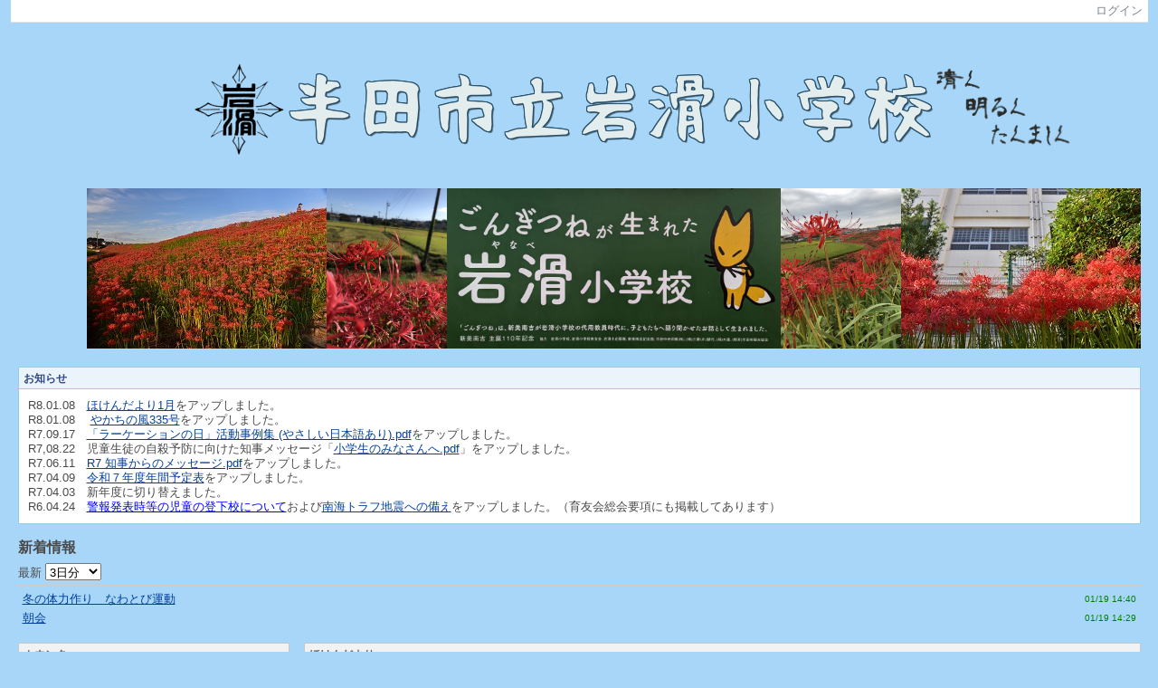

--- FILE ---
content_type: text/html
request_url: https://www.yanabe-e.ed.jp/?page_id=204
body_size: 45875
content:
<!DOCTYPE html PUBLIC "-//W3C//DTD XHTML 1.0 Transitional//EN" "http://www.w3.org/TR/xhtml1/DTD/xhtml1-transitional.dtd"><html xmlns="http://www.w3.org/1999/xhtml" xml:lang="ja" lang="ja"><head><meta http-equiv="content-type" content="text/html; charset=UTF-8" /><meta http-equiv="content-language" content="ja" /><meta name="robots" content="index,follow" /><meta name="keywords" content="CMS,Netcommons,Maple,半田市立岩滑小学校、新美南吉、ごんぎつね、半田市" /><meta name="description" content="半田市立岩滑小学校（はんだしりつやなべしょうがっこう）「ごんぎつね」の作者・新美南吉の母校である。また、代用教員として勤めていたこともある。「南吉学習」として、南吉作品を取り入れた学習活動をおこなっている。" /><meta name="rating" content="General" /><meta name="author" content="NetCommons" /><meta name="copyright" content="Copyright © 2007-2008" /><meta http-equiv="content-script-type" content="text/javascript" /><meta http-equiv="content-style-type" content="text/css" /><link rel="canonical" href="https://www.yanabe-e.ed.jp/index.php?page_id=204" /><title>ほけんだより - 半田市立岩滑小学校</title><script type="text/javascript">_nc_lang_name = "japanese";_nc_layoutmode = "off";_nc_base_url = "https://www.yanabe-e.ed.jp";_nc_core_base_url = "https://www.yanabe-e.ed.jp";_nc_index_file_name = "/index.php";_nc_current_url = 'https://www.yanabe-e.ed.jp/index.php?page_id=204';_nc_allow_attachment = '0';_nc_allow_htmltag = '0';_nc_allow_video = '0';_nc_main_page_id = '204';_nc_user_id = '0';_nc_debug = 0;_nc_ajaxFlag = false;_nc_dwScriptCount = 0;_nc_dwScriptList = Array();_nc_js_vs = '20120330205800';_nc_css_vs = '20230424040732';</script><link href="https://www.yanabe-e.ed.jp/images/common/favicon.ico" rel="SHORTCUT ICON" /><link class="_common_css" rel="stylesheet" type="text/css" media="all" href="https://www.yanabe-e.ed.jp/index.php?action=common_download_css&amp;page_theme=classic_default&amp;dir_name=/themes/system/css/style.css|/pages/default/page_style.css|/themes/classic/css/default/page_style.css|/login/default/style.css|/themes/noneframe/css/style.css|/themes/classic/css/blue/style.css|/whatsnew/default/style.css|/themes/classic/css/default/style.css|/counter/default/style.css|/menu/style.css|/menu/default/style.css|/themes/panelbar/css/blue/style.css|/linklist/default/style.css|/comp/default/comp_draganddrop.css|/themes/dotround/css/green/style.css|noneframe|classic_blue|classic_default|panelbar_blue|dotround_green&amp;block_id_str=266|276|275|252|168|267|208|268|27|25|213|269&amp;system_flag=0&amp;vs=20230424040732" /></head><body style=""><noscript><div class="errorHeaderMsg">このブラウザは、JavaScript が無効になっています。JavaScriptを有効にして再度、お越しください。</div></noscript><script type="text/javascript">if (document.cookie == "") {document.write(unescape('%3Cdiv class="errorHeaderMsg"%3Eこのブラウザは、Cookie が無効になっています。Cookieを有効にして再度、お越しください。%3C/div%3E'));}</script><table id="_container" class="container" summary="" align="center" style="text-align:center;"><tr><td class="valign-top align-left"><div class="headercolumn_menu"><table id="header_menu" summary="ヘッダーメニュー"><tr><td class="menu_left"><a class="hidelink" href="#" onclick="location.href='http://www.yanabe-e.ed.jp/index.php?action=pages_view_mobile&amp;reader_flag=1';return false;"><img src="https://www.yanabe-e.ed.jp/images/common/blank.gif" title="" alt="音声ブラウザ対応ページへ" class="dummy_img icon" /></a><a class="hidelink" href="#center_column"><img src="https://www.yanabe-e.ed.jp/images/common/blank.gif" title="" alt="コンテンツエリアへ" class="dummy_img icon" /></a></td><td class="menu_right"><a  class="menulink header_btn_left show_center" href="#" title="ログインします。" onclick="loginCls['_0'].showLogin(event);return false;">ログイン</a></td></tr></table></div><div id="login_popup" class="login_popup"><table id="_0" class="blockstyle_0 module_box system" style="width:auto"><tr><td><input type="hidden" id="_token_0" class="_token" value="5d8fdcb50b6f85a9ae9e278edf4ca4be"/><input type="hidden" id="_url_0" class="_url" value="http://www.yanabe-e.ed.jp/index.php?action=login_view_main_init"/><a id="_href_0" name="_0"></a><table class="th_system"><tr><td class="th_system_upperleft"><img src="https://www.yanabe-e.ed.jp/images/common/blank.gif" alt="" title="" class="th_system_upperleft" /></td><td class="th_system_upper"></td><td class="th_system_upperright"><img src="https://www.yanabe-e.ed.jp/images/common/blank.gif" alt="" title="" class="th_system_upperright" /></td></tr><tr id="move_bar_0" class="_move_bar move_bar" title="ドラッグ＆ドロップで移動できます。"><td class="th_system_left"></td><td class="th_system_inside _block_title_event"><table cellspacing="0" cellpadding="0" class="widthmax"><tr><td class="th_system_header_center"><div class="th_system_header_dot th_system_header_move"><span class="nc_block_title th_system_title th_system_titlecolor">ログイン</span>&nbsp;</div></td><td class="th_system_header_right"><a href="#" onmouseover="if(typeof(commonCls) != 'undefined') {commonCls.imgChange(this,'setting_close.gif','setting_close_over.gif');}" onmouseout="if(typeof(commonCls) != 'undefined') {commonCls.imgChange(this,'setting_close_over.gif','setting_close.gif');}" onclick="commonCls.displayNone($('login_popup'));return false;commonCls.removeBlock('_0');return false;"><img src="https://www.yanabe-e.ed.jp/themes/system/images/setting_close.gif" title="閉じる" alt="閉じる" class="th_system_btn" /></a></td></tr></table></td><td class="th_system_right"></td></tr><tr><td class="th_system_left"></td><td class="th_system_inside"><div class="content"><form class="login_popup " id="login_form_0" method="post" action="https://www.yanabe-e.ed.jp/index.php" target="targetFrame_0"><input type="hidden" name="action" value="login_action_main_init" /><input type="hidden" name="block_id" value="" /><input type="hidden" name="_redirect_url" value="" /><input type="hidden" name="_token" value="5d8fdcb50b6f85a9ae9e278edf4ca4be" /><label class="login_label">ログインID</label><input id="login_id_0" class="login_input" type="text" name="login_id" value="" maxlength="100" onfocus="Element.addClassName(this, 'highlight');" onblur="Element.removeClassName(this, 'highlight');" /><label class="login_label">パスワード</label><input id="password_0" class="login_input" type="password" name="password" maxlength="100" onfocus="Element.addClassName(this, 'highlight');" onblur="Element.removeClassName(this, 'highlight');" /><div class="login_buttons"><input id="login_login_button_0" class="login_login_button" type="submit" value="ログイン" onmouseover="Element.addClassName(this, 'login_login_button_hover');" onmouseout="Element.removeClassName(this, 'login_login_button_hover');" onfocus="Element.addClassName(this, 'login_login_button_hover');" onblur="Element.removeClassName(this, 'login_login_button_hover');" />	<input id="login_cancel_button_0" class="login_cancel_button" type="button" value="キャンセル" onclick="commonCls.displayNone($('login_popup'));return false;" onmouseover="Element.addClassName(this, 'login_cancel_button_hover');" onmouseout="Element.removeClassName(this, 'login_cancel_button_hover');" onfocus="Element.addClassName(this, 'login_cancel_button_hover');" onblur="Element.removeClassName(this, 'login_cancel_button_hover');" />
</div><div class="login_forgetpass_link"><a class="link" href="#" onclick="commonCls.sendPopupView(event, {'action':'login_view_main_forgetpass','prefix_id_name':'login_popup_forgetpass'},{'top_el':$('_0'),center_flag:1});return false;">パスワード再発行</a></div></form><iframe id="targetFrame_0" name="targetFrame_0" class="display-none"></iframe>
</div></td><td class="th_system_right"></td></tr><tr><td class="th_system_belowleft"></td><td class="th_system_below"></td><td class="th_system_belowright"></td></tr></table>
</td></tr></table></div><div id="_headercolumn" class="headercolumn"><div id="__headercolumn" class="main_column"><table class="widthmax" summary=""><tr><td class="column valign-top"><div class="cell" style="padding:8px 8px 8px 8px;"><table id="_266" class="blockstyle_266 module_box noneframe" style="width:100%"><tr><td><input type="hidden" id="_token_266" class="_token" value="5d8fdcb50b6f85a9ae9e278edf4ca4be"/><input type="hidden" id="_url_266" class="_url" value="http://www.yanabe-e.ed.jp/index.php?theme_name=noneframe&amp;page_id=3&amp;block_id=266&amp;module_id=16&amp;action=announcement_view_main_init&amp;temp_name=default"/><a id="_href_266" name="_266"></a><table border="0" cellspacing="0" cellpadding="0" class="th_none widthmax"><tr><td class="th_none_content"><h2 class="th_none_title nc_block_title  display-none" title=""></h2><div class="content"><div class="widthmax">
	&nbsp; &nbsp; &nbsp; &nbsp; &nbsp; &nbsp; &nbsp; &nbsp; &nbsp; &nbsp; &nbsp; &nbsp; &nbsp; &nbsp; &nbsp; &nbsp; &nbsp; &nbsp; &nbsp; &nbsp; &nbsp; &nbsp; &nbsp; &nbsp;&nbsp;<img src="./?action=common_download_main&amp;upload_id=21740" alt="" title="" hspace="0" vspace="35" style="border:0px solid rgb(204, 204, 204);float:none;width:104px;height:105px;" align="top" /><img src="./?action=common_download_main&amp;upload_id=21743" alt="" title="" hspace="0" vspace="40" style="border:0px solid rgb(204, 204, 204);float:none;width:715px;height:92px;" align="top" /><img src="./?action=common_download_main&amp;upload_id=21742" alt="" title="" hspace="0" vspace="40" style="border:0px solid rgb(204, 204, 204);float:none;width:160px;height:91px;" align="top" /><br />&nbsp; &nbsp; &nbsp; &nbsp; &nbsp; &nbsp; &nbsp; &nbsp; &nbsp; &nbsp;<img src="./?action=common_download_main&amp;upload_id=23037" alt="" title="" hspace="0" vspace="0" style="border:0px solid rgb(204, 204, 204);float:none;" /><img src="./?action=common_download_main&amp;upload_id=21748" alt="" title="" hspace="0" vspace="0" style="border:0px solid rgb(204, 204, 204);float:none;width:133px;height:177px;" /><img src="./?action=common_download_main&amp;upload_id=21744" alt="" title="" hspace="0" vspace="0" style="border:0px solid rgb(204, 204, 204);float:none;width:369px;height:177px;" /><img src="./?action=common_download_main&amp;upload_id=21747" alt="" title="" hspace="0" vspace="0" style="border:0px solid rgb(204, 204, 204);float:none;width:133px;height:177px;" /><img src="./?action=common_download_main&amp;upload_id=23038" alt="" title="" hspace="0" vspace="0" style="border:0px solid rgb(204, 204, 204);float:none;" />
	<div class="float-clear-div">&nbsp;</div>
	</div>
</div></td></tr></table></td></tr></table></div><div class="cell" style="padding:8px 8px 8px 8px;"><table id="_276" class="blockstyle_276 module_box classic_blue" style="width:100%"><tr><td><input type="hidden" id="_token_276" class="_token" value="5d8fdcb50b6f85a9ae9e278edf4ca4be"/><input type="hidden" id="_url_276" class="_url" value="http://www.yanabe-e.ed.jp/index.php?theme_name=classic_blue&amp;page_id=3&amp;block_id=276&amp;module_id=16&amp;action=announcement_view_main_init&amp;temp_name=default"/><a id="_href_276" name="_276"></a><table id="_theme_top_276" class="th_classic_blue widthmax" summary=""><tr class="_block_title_event"><td class="th_classic_blue_header"><table class="_move_bar widthmax" title="" summary=""><tr><td><h2 class="nc_block_title th_classic_blue_title" title="">お知らせ</h2></td><td class="align-right"></td></tr></table></td></tr><tr><td><div class="th_classic_content content"><div class="widthmax">
	<span style="font-size:12.8px;">R8.01.08　</span><a href="https://www.yanabe-e.ed.jp/?page_id=204" style="font-size:12.8px;">ほけんだより1月</a><span style="font-size:12.8px;">をアップしました。<br /></span><span style="font-size:12.8px;">R8.01.08 　</span><a href="https://www.yanabe-e.ed.jp/?page_id=76" style="font-size:12.8px;">やかちの風335号</a><span style="font-size:12.8px;">をアップしました。</span><span style="font-size:12.8px;"><br />R7.09.17　</span><a target="_blank" href="./?action=common_download_main&amp;upload_id=24742">「ラーケーションの日」活動事例集 (やさしい日本語あり).pdf</a>をアップしました。<span style="font-size:12.8px;"><br />R7,08.22　児童生徒の自殺予防に向けた知事メッセージ「</span><a target="_blank" href="./?action=common_download_main&amp;upload_id=24572">小学生のみなさんへ.pdf</a><span style="font-size:12.8px;">」をアップしました。</span><span style="font-size:12.8px;"><br /></span><span style="font-size:12.8px;">R7.06.11　</span><a target="_blank" href="./?action=common_download_main&amp;upload_id=24514">R7  知事からのメッセージ.pdf</a><span style="font-size:12.8px;">をアップしました。</span><span style="font-size:12.8px;"><br /></span><span style="font-size:12.8px;">R7.04.09　</span><a href="https://www.yanabe-e.ed.jp/?page_id=160">令和７年度年間予定表</a><span style="font-size:12.8px;">をアップしました。<br />R7.04.03　新年度に切り替えました。</span><span style="font-size:12.8px;"><br /></span>R6.04.24　<a target="_blank" href="https://www.yanabe-e.ed.jp/?action=common_download_main&amp;upload_id=23209" style="font-size:12.8px;color:rgb(0, 0, 255);">警報発表時等の児童の登下校について</a>および<a target="_blank" href="https://www.yanabe-e.ed.jp/?action=common_download_main&amp;upload_id=23210" style="font-size:12.8px;">南海トラフ地震への備え</a>をアップしました。（育友会総会要項にも掲載してあります）
	<div class="float-clear-div">&nbsp;</div>
	</div>
</div></td></tr></table></td></tr></table></div><div class="cell" style="padding:8px 8px 8px 8px;"><table id="_275" class="blockstyle_275 module_box noneframe" style="width:100%"><tr><td><input type="hidden" id="_token_275" class="_token" value="5d8fdcb50b6f85a9ae9e278edf4ca4be"/><input type="hidden" id="_url_275" class="_url" value="http://www.yanabe-e.ed.jp/index.php?theme_name=noneframe&amp;page_id=3&amp;block_id=275&amp;module_id=37&amp;action=whatsnew_view_main_init&amp;temp_name=default"/><a id="_href_275" name="_275"></a><table border="0" cellspacing="0" cellpadding="0" class="th_none widthmax"><tr><td class="th_none_content"><h2 class="th_none_title nc_block_title" title="">新着情報</h2><div class="content"><div class="nowrap"><label for="whatsnew_display_days_275">最新 <select id="whatsnew_display_days_275" name="display_days" onchange='whatsnewCls["_275"].switchMain(null,this.value, 0);'><option value="0">(今日)</option><option value="1">1日分</option><option value="2">2日分</option><option value="3" selected="selected">3日分</option><option value="4">4日分</option><option value="5">5日分</option><option value="6">6日分</option><option value="7">7日分</option><option value="8">8日分</option><option value="9">9日分</option><option value="10">10日分</option><option value="11">11日分</option><option value="12">12日分</option><option value="13">13日分</option><option value="14">14日分</option><option value="15">15日分</option><option value="16">16日分</option><option value="17">17日分</option><option value="18">18日分</option><option value="19">19日分</option><option value="20">20日分</option><option value="21">21日分</option><option value="22">22日分</option><option value="23">23日分</option><option value="24">24日分</option><option value="25">25日分</option><option value="26">26日分</option><option value="27">27日分</option><option value="28">28日分</option><option value="29">29日分</option><option value="30">30日分</option><option value="31">31日分</option></select></label>&nbsp;</div><div class="hr"></div><div id="whatsnew_contents_275"><table class="widthmax" summary=""><tr><td class="whatsnew_title"><a href="http://www.yanabe-e.ed.jp/index.php?action=pages_view_main&amp;active_action=journal_view_main_detail&amp;post_id=3525&amp;comment_flag=1&amp;block_id=249#_249" title="「冬の体力作り　なわとび運動」へ移動します。" onclick='whatsnewCls["_275"].showOriginal("3709", "action=pages_view_main&amp;active_action=journal_view_main_detail&amp;post_id=3525&amp;comment_flag=1&amp;block_id=249#_249"); return false;'>冬の体力作り　なわとび運動</a></td><td class="whatsnew_time">01/19 14:40</td></tr><tr><td class="whatsnew_title"><a href="http://www.yanabe-e.ed.jp/index.php?action=pages_view_main&amp;active_action=journal_view_main_detail&amp;post_id=3524&amp;comment_flag=1&amp;block_id=249#_249" title="「朝会」へ移動します。" onclick='whatsnewCls["_275"].showOriginal("3708", "action=pages_view_main&amp;active_action=journal_view_main_detail&amp;post_id=3524&amp;comment_flag=1&amp;block_id=249#_249"); return false;'>朝会</a></td><td class="whatsnew_time">01/19 14:29</td></tr></table></div></div></td></tr></table></td></tr></table></div></td></tr></table></div></div></td></tr><tr><td><table class="widthmax" summary=""><tr><td id="_leftcolumn" class="leftcolumn valign-top align-left" style=""><div id="__leftcolumn" class="main_column"><table class="widthmax" summary=""><tr><td class="column valign-top"><div class="cell" style="padding:8px 8px 8px 8px;"><table id="_252" class="blockstyle_252 module_box classic_default" style="width:300px"><tr><td><input type="hidden" id="_token_252" class="_token" value="5d8fdcb50b6f85a9ae9e278edf4ca4be"/><input type="hidden" id="_url_252" class="_url" value="http://www.yanabe-e.ed.jp/index.php?theme_name=classic_default&amp;page_id=4&amp;block_id=252&amp;module_id=15&amp;action=counter_view_main_init&amp;temp_name=default"/><img alt="" src="https://www.yanabe-e.ed.jp/images/common/blank.gif" style="height:0px;width:300px;" /><a id="_href_252" name="_252"></a><table id="_theme_top_252" class="th_classic_default widthmax" summary=""><tr class="_block_title_event"><td class="th_classic_default_header"><table class="_move_bar widthmax" title="" summary=""><tr><td><h2 class="nc_block_title th_classic_default_title" title="">カウンタ</h2></td><td class="align-right"></td></tr></table></td></tr><tr><td><div class="th_classic_content content"><table border="0" cellspacing="0" cellpadding="0"><tr><td class="align-left nowrap bold">今年度の閲覧者数</td><td  class="align-right widthmax nowrap counter_main"><img src="https://www.yanabe-e.ed.jp/images/counter/common/green/3.gif" class="icon" alt="" title="" /><img src="https://www.yanabe-e.ed.jp/images/counter/common/green/6.gif" class="icon" alt="" title="" /><img src="https://www.yanabe-e.ed.jp/images/counter/common/green/7.gif" class="icon" alt="" title="" /><img src="https://www.yanabe-e.ed.jp/images/counter/common/green/0.gif" class="icon" alt="" title="" /><img src="https://www.yanabe-e.ed.jp/images/counter/common/green/5.gif" class="icon" alt="" title="" /><img src="https://www.yanabe-e.ed.jp/images/counter/common/green/9.gif" class="icon" alt="" title="" /><img src="https://www.yanabe-e.ed.jp/images/common/blank.gif" alt="367059" title="" /></td><td class="align-left nowrap bold">人</td></tr><tr><td class="note counter_note" colspan="2">2024年度の閲覧者数　　　　　643,296人</td></tr></table></div></td></tr></table></td></tr></table></div><div class="cell" style="padding:8px 8px 8px 8px;"><table id="_168" class="blockstyle_168 module_box classic_default" style="width:100%"><tr><td><input type="hidden" id="_token_168" class="_token" value="5d8fdcb50b6f85a9ae9e278edf4ca4be"/><input type="hidden" id="_url_168" class="_url" value="http://www.yanabe-e.ed.jp/index.php?theme_name=classic_default&amp;page_id=4&amp;block_id=168&amp;module_id=25&amp;action=menu_view_main_init&amp;temp_name=default"/><a id="_href_168" name="_168"></a><table id="_theme_top_168" class="th_classic_default widthmax" summary=""><tr class="_block_title_event"><td class="th_classic_default_header"><table class="_move_bar widthmax" title="" summary=""><tr><td><h2 class="nc_block_title th_classic_default_title" title="">メニュー</h2></td><td class="align-right"></td></tr></table></td></tr><tr><td><div class="th_classic_content content"><div class="menu_top_page"><a href="http://www.yanabe-e.ed.jp/" class="menulink hover_highlight menu_top_page_href">やなべ日誌2025</a></div><div class="outerdiv"><div id="_menu_1_168" class="_menu_1_168"><a class="link menulink menu_top_public _menutop_57 nowrap hover_highlight" href="http://www.yanabe-e.ed.jp/?page_id=57" style="margin-left:0px;"><img class="icon" src="https://www.yanabe-e.ed.jp/themes/images/icons/default/dot.gif" alt="" />校歌（音源あり）</a><a class="link menulink menu_top_public _menutop_68 nowrap hover_highlight" href="http://www.yanabe-e.ed.jp/?page_id=68" style="margin-left:0px;"><img class="icon" src="https://www.yanabe-e.ed.jp/themes/images/icons/default/right_arrow.gif" alt="" />岩滑小学校教育目標</a><a class="link menulink menu_top_public _menutop_160 nowrap hover_highlight" href="http://www.yanabe-e.ed.jp/?page_id=160" style="margin-left:0px;"><img class="icon" src="https://www.yanabe-e.ed.jp/themes/images/icons/default/right_arrow.gif" alt="" />令和７年度 行事予定</a><a class="link menulink menu_top_public _menutop_229 nowrap hover_highlight" href="http://www.yanabe-e.ed.jp/?page_id=229" style="margin-left:0px;"><img class="icon" src="https://www.yanabe-e.ed.jp/themes/images/icons/default/right_arrow.gif" alt="" />ラーケーション</a><a class="link menulink menu_top_public _menutop_214 nowrap hover_highlight" href="http://www.yanabe-e.ed.jp/?page_id=214" style="margin-left:0px;"><img class="icon" src="https://www.yanabe-e.ed.jp/themes/images/icons/default/right_arrow.gif" alt="" />令和７年度学校いじめ防止基本方針</a><a class="link menulink menu_top_public _menutop_167 nowrap hover_highlight" href="http://www.yanabe-e.ed.jp/?page_id=167" style="margin-left:0px;"><img class="icon" src="https://www.yanabe-e.ed.jp/themes/images/icons/default/right_arrow.gif" alt="" />学校評価アンケート結果</a><a class="link menulink menu_top_public _menutop_76 nowrap hover_highlight" href="http://www.yanabe-e.ed.jp/?page_id=76" style="margin-left:0px;"><img class="icon" src="https://www.yanabe-e.ed.jp/themes/images/icons/default/dot.gif" alt="" />やかちの風（学校だより）</a><a class="link menulink menu_top_public _menutop_204 nowrap highlight _menu_active hover_highlight" href="http://www.yanabe-e.ed.jp/?page_id=204" style="margin-left:0px;"><img class="icon" src="https://www.yanabe-e.ed.jp/themes/images/icons/default/dot.gif" alt="" />ほけんだより</a><a class="link menulink menu_top_public _menutop_53 nowrap hover_highlight" href="http://www.yanabe-e.ed.jp/?page_id=53" style="margin-left:0px;"><img class="icon" src="https://www.yanabe-e.ed.jp/themes/images/icons/default/dot.gif" alt="" />育友会</a><div id="_menu_32_168" class="_menu_32_168 display-none"></div><div id="_menu_29_168" class="_menu_29_168 display-none"></div><a class="link menulink menu_top_public _menutop_230 nowrap hover_highlight" href="http://www.yanabe-e.ed.jp/?page_id=230" style="margin-left:0px;"><img class="icon" src="https://www.yanabe-e.ed.jp/themes/images/icons/default/dot.gif" alt="" />学習のページ</a></div></div></div></td></tr></table></td></tr></table></div><div class="cell" style="padding:8px 8px 8px 8px;"><table id="_267" class="blockstyle_267 module_box classic_default" style="width:300px"><tr><td><input type="hidden" id="_token_267" class="_token" value="5d8fdcb50b6f85a9ae9e278edf4ca4be"/><input type="hidden" id="_url_267" class="_url" value="http://www.yanabe-e.ed.jp/index.php?theme_name=classic_default&amp;page_id=4&amp;block_id=267&amp;module_id=16&amp;action=announcement_view_main_init&amp;temp_name=default"/><img alt="" src="https://www.yanabe-e.ed.jp/images/common/blank.gif" style="height:0px;width:300px;" /><a id="_href_267" name="_267"></a><table id="_theme_top_267" class="th_classic_default widthmax" summary=""><tr class="_block_title_event"><td class="th_classic_default_header"><table class="_move_bar widthmax" title="" summary=""><tr><td><h2 class="nc_block_title th_classic_default_title" title="">岩滑小学校からのお知らせ</h2></td><td class="align-right"></td></tr></table></td></tr><tr><td><div class="th_classic_content content"><div class="widthmax">
	<ul style="font-size:12.8px;"><li><a target="_blank" href="./?action=common_download_main&amp;upload_id=23504">★岩滑小応援隊ボランティア募集要項（保護者）</a></li><li><a target="_blank" href="./?action=common_download_main&amp;upload_id=23505">★岩滑小応援隊ボランティア募集要項（地域）</a></li><li><a target="_blank" href="http://www.yanabe-e.ed.jp/?action=common_download_main&amp;upload_id=13997" style="font-size:12.8px;">学校支援ボランティア</a></li></ul>
	<div class="float-clear-div">&nbsp;</div>
	</div>
</div></td></tr></table></td></tr></table></div><div class="cell" style="padding:8px 8px 8px 8px;"><table id="_208" class="blockstyle_208 module_box classic_default" style="width:100%"><tr><td><input type="hidden" id="_token_208" class="_token" value="5d8fdcb50b6f85a9ae9e278edf4ca4be"/><input type="hidden" id="_url_208" class="_url" value="http://www.yanabe-e.ed.jp/index.php?theme_name=classic_default&amp;page_id=4&amp;block_id=208&amp;module_id=16&amp;action=announcement_view_main_init&amp;temp_name=default"/><a id="_href_208" name="_208"></a><table id="_theme_top_208" class="th_classic_default widthmax" summary=""><tr class="_block_title_event"><td class="th_classic_default_header"><table class="_move_bar widthmax" title="" summary=""><tr><td><h2 class="nc_block_title th_classic_default_title" title="">半田市からのお知らせ</h2></td><td class="align-right"></td></tr></table></td></tr><tr><td><div class="th_classic_content content"><div class="widthmax">
	<ul><li><p><span lang="EN-US"><a href="https://www.city.handa.lg.jp/kosodate/kyoiku/1002136/1006328.html"><span lang="ZH-TW">全国学力学習状況調査半田市分析結果</span></a><br /><br /></span></p></li><li><a href="https://www.city.handa.lg.jp/kosodate/kyoiku/1002136/1006328.html" target="_blank" style="color:rgb(17, 85, 204);font-family:Arial, Helvetica, sans-serif;font-size:small;">l</a><a target="_blank" href="./?action=common_download_main&amp;upload_id=22109"><span style="font-size:12pt;"><span style="font-size:10pt;">感染性疾患出席停止・許可証明書及びインフルエンザ治癒報告書について(R5.6.30)</span></span></a><br /><br /></li><li><a target="_blank" href="./?action=common_download_main&amp;upload_id=21834"><span style="font-size:12pt;"><span style="font-size:10pt;">【保護者宛】新型コロナウイルス感染対策について(R5.5.2)</span></span></a><br /><br /></li><li><a target="_blank" href="./?action=common_download_main&amp;upload_id=24249">R７  警報発表時等の児童・生徒の登下校について</a><br /><br /><a target="_blank" href="./?action=common_download_main&amp;upload_id=23210">南海トラフ地震への備え</a><br /><br /></li><li><a target="_blank" href="./?action=common_download_main&amp;upload_id=24250">学校閉校・自動音声対応について</a></li></ul><ul><li><a target="_blank" href="./?action=common_download_main&amp;upload_id=22696">半田市中学校部活動改革リーフレット</a><br /><br /></li><li><a target="_blank" href="./?action=common_download_main&amp;upload_id=21818">半田市の中学校部活動改革と地域におけるスポーツ・文化芸術活動のさらなる推進について.pdf</a><br /><br /></li><li><a target="_blank" href="./?action=common_download_main&amp;upload_id=21833">半田市学校応援寄付制度「フレフレ、母校！」</a><br /><br /></li><li><a href="https://www.city.handa.lg.jp/kyushoku/kosodate/kyoiku/kyushoku/kondate.html">半田市／献立<span style="font-size:10pt;">表・</span>給食だより</a></li></ul>
	<div class="float-clear-div">&nbsp;</div>
	</div>
</div></td></tr></table></td></tr></table></div><div class="cell" style="padding:8px 8px 8px 8px;"><table id="_268" class="blockstyle_268 module_box classic_default" style="width:100%"><tr><td><input type="hidden" id="_token_268" class="_token" value="5d8fdcb50b6f85a9ae9e278edf4ca4be"/><input type="hidden" id="_url_268" class="_url" value="http://www.yanabe-e.ed.jp/index.php?theme_name=classic_default&amp;page_id=4&amp;block_id=268&amp;module_id=16&amp;action=announcement_view_main_init&amp;temp_name=default"/><a id="_href_268" name="_268"></a><table id="_theme_top_268" class="th_classic_default widthmax" summary=""><tr class="_block_title_event"><td class="th_classic_default_header"><table class="_move_bar widthmax" title="" summary=""><tr><td><h2 class="nc_block_title th_classic_default_title" title="">愛知県・文部科学省からのお知らせ</h2></td><td class="align-right"></td></tr></table></td></tr><tr><td><div class="th_classic_content content"><div class="widthmax">
	<ul><li><strong style="font-size:12.8px;"><span style="font-size:12pt;"><a href="https://twitter.com/aichi_kyoiku">愛知県教育委員会公式SNS</a><br /><br /><a target="_blank" href="./?action=common_download_main&amp;upload_id=24571">小学生のみなさんへ.pdf</a><br /><br /><a target="_blank" href="./?action=common_download_main&amp;upload_id=24741">「ラーケーションの日」活動事例集 (やさしい日本語あり).pdf</a></span></strong></li></ul><span style="font-size:12pt;font-family:'ＭＳ 明朝', serif;">　・</span><a target="_blank" href="./?action=common_download_main&amp;upload_id=23414">熱中症事故防止に向けた「知事からのメッセージ」</a><strong style="font-size:12.8px;"><span style="font-size:12pt;"><br /><br />　 ・</span></strong><a target="_blank" href="https://www.yanabe-e.ed.jp/?action=common_download_main&amp;upload_id=21817" style="font-size:12.8px;color:rgb(0, 0, 255);">県民の日.pdf</a><ul><li><a href="http://www.chitakyoiku.ed.jp/newpage1.htm" style="color:rgb(0, 0, 255);font-size:12.8px;">知多教育事務所　講師登録しませんか？</a><br /><br /></li><li><a href="https://www.mext.go.jp/a_menu/ikusei/gakusyushien/index_00001.htm" style="color:rgb(0, 0, 255);"><span style="color:rgb(34, 34, 34);font-size:12.8px;">子供の学び応援サイト<br />～</span>学習支援コンテンツポータルサイト～</a><br /></li></ul><br style="font-size:12.8px;" /><span style="font-size:12.8px;">　　　</span><a href="http://www2.schoolweb.ne.jp/swas/index.php?id=2340010" style="color:rgb(0, 0, 255);font-size:12.8px;"><img src="./?action=common_download_main&amp;upload_id=13996" alt="" title="" hspace="0" vspace="0" style="border-style:solid;border-color:rgb(204, 204, 204);float:none;" /></a><br style="font-size:12.8px;" /><br style="font-size:12.8px;" /><br style="font-size:12.8px;" /><span style="font-size:12.8px;">　　</span><a href="http://www2.schoolweb.ne.jp/swas/index.php?id=2340008" style="font-size:12.8px;"><img src="./?action=common_download_main&amp;upload_id=13994" alt="" title="" hspace="0" vspace="0" style="border-style:solid;border-color:rgb(204, 204, 204);float:none;" /></a>
	<div class="float-clear-div">&nbsp;</div>
	</div>
</div></td></tr></table></td></tr></table></div><div class="cell" style="padding:8px 8px 8px 8px;"><table id="_27" class="blockstyle_27 module_box panelbar_blue" style="width:100%"><tr><td><input type="hidden" id="_token_27" class="_token" value="5d8fdcb50b6f85a9ae9e278edf4ca4be"/><input type="hidden" id="_url_27" class="_url" value="http://www.yanabe-e.ed.jp/index.php?theme_name=panelbar_blue&amp;page_id=4&amp;block_id=27&amp;module_id=20&amp;action=linklist_view_main_init&amp;temp_name=default&amp;linklist_id=4"/><a id="_href_27" name="_27"></a><table border="0" cellspacing="0" cellpadding="0" class="th_panelbar_blue th_panelbar widthmax"><tr><td class="th_panelbar_upperleft th_panelbar_blue_line"><img src="https://www.yanabe-e.ed.jp/images/common/blank.gif" alt="" title="" class="th_panelbar_upperleft" /></td><td class="th_panelbar_upper"></td><td class="th_panelbar_upperright"><img src="https://www.yanabe-e.ed.jp/images/common/blank.gif" alt="" title="" class="th_panelbar_upperright" /></td></tr><tr><td class="th_panelbar_left th_panelbar_blue_line"></td><td class="th_panelbar_content"><h2 class="th_panelbar_blue_title nc_block_title" title="">半田市内の小・中学校</h2><div class="content"><div class="linklist_head"><a class="syslink linklist_head" href="#" title="リンクを検索します。" onclick="linklistCls['_27'].showPopup('linklist_view_main_search', this);return false;">検索</a></div><select class="linklist_dropdown" onchange="linklistCls['_27'].selectLink(this)"><option value="">半田市内の小・中学校</option><optgroup label="小学校"><option value="8|http://www.handa-e.ed.jp/">半田市立半田小学校</option><option value="9|http://www.sakura-e.ed.jp/index.htm">半田市立さくら小学校</option><option value="10|http://www.kariyado-e.ed.jp/">半田市立雁宿小学校</option><option value="11|https://www.okkawa-e.ed.jp/">半田市立乙川小学校</option><option value="12|http://www.yokogawa-e.ed.jp/">半田市立横川小学校</option><option value="13|https://www.okkawahigashi-e.ed.jp/">半田市立乙川東小学校</option><option value="14|http://www.kamezaki-e.ed.jp/">半田市立亀崎小学校</option><option value="15|http://www.ariwaki-e.ed.jp/">半田市立有脇小学校</option><option value="16|http://www.narawa-e.ed.jp/">半田市立成岩小学校</option><option value="17|http://www.miyaike-e.ed.jp/">半田市立宮池小学校</option><option value="18|http://www.itayama-e.ed.jp/">半田市立板山小学校</option><option value="19|http://www.hanazono-e.ed.jp/">半田市立花園小学校</option></optgroup><optgroup label="中学校"><option value="20|http://www.handa-j.ed.jp/">半田市立半田中学校</option><option value="21|http://www.okkawa-j.ed.jp/">半田市立乙川中学校</option><option value="22|http://www.kamezaki-j.ed.jp/">半田市立亀崎中学校</option><option value="23|https://www2.schoolweb.ne.jp/weblog/index.php?id=2320078">半田市立成岩中学校</option><option value="24|http://www.aoyama-j.ed.jp/">半田市立青山中学校</option></optgroup></select></div></td><td class="th_panelbar_right"></td></tr><tr><td class="th_panelbar_belowleft th_panelbar_blue_line"></td><td class="th_panelbar_below"></td><td class="th_panelbar_belowright"></td></tr></table></td></tr></table></div><div class="cell" style="padding:8px 8px 8px 8px;"><table id="_25" class="blockstyle_25 module_box dotround_green" style="width:100%"><tr><td><input type="hidden" id="_token_25" class="_token" value="5d8fdcb50b6f85a9ae9e278edf4ca4be"/><input type="hidden" id="_url_25" class="_url" value="http://www.yanabe-e.ed.jp/index.php?theme_name=dotround_green&amp;page_id=4&amp;block_id=25&amp;module_id=16&amp;action=announcement_view_main_init&amp;temp_name=default"/><a id="_href_25" name="_25"></a><table border="0" cellspacing="0" cellpadding="0" class="th_dotround_green widthmax"><tr><td class="th_dotround_green_upperleft"><img src="https://www.yanabe-e.ed.jp/images/common/blank.gif" alt="" title="" class="th_dotround_green_upperleft" /></td><td class="th_dotround_green_upper"></td><td class="th_dotround_green_upperright"><img src="https://www.yanabe-e.ed.jp/images/common/blank.gif" alt="" title="" class="th_dotround_green_upperright" /></td></tr><tr><td class="th_dotround_green_left"></td><td class="th_dotround_content"><h2 class="th_dotround_green_title nc_block_title" title="">携帯サイトはこちら</h2><div class="content"><div class="widthmax">
	<div style="text-align:center;"><img title="岩滑小学校QRコード" style="border:#cccccc 0px solid;float:none;" alt="岩滑小学校QRコード" src="./?action=common_download_main&amp;upload_id=13" hspace="0" /></div><br /><div style="text-align:center;">携帯からも最新情報が確認できます。</div>
	<div class="float-clear-div">&nbsp;</div>
	</div>
</div></td><td class="th_dotround_green_right"></td></tr><tr><td class="th_dotround_green_belowleft"></td><td class="th_dotround_green_below"></td><td class="th_dotround_green_belowright"></td></tr></table></td></tr></table></div><div class="cell" style="padding:8px 8px 8px 8px;"><table id="_213" class="blockstyle_213 module_box classic_default" style="width:100%"><tr><td><input type="hidden" id="_token_213" class="_token" value="5d8fdcb50b6f85a9ae9e278edf4ca4be"/><input type="hidden" id="_url_213" class="_url" value="http://www.yanabe-e.ed.jp/index.php?theme_name=classic_default&amp;page_id=4&amp;block_id=213&amp;module_id=16&amp;action=announcement_view_main_init&amp;temp_name=default"/><a id="_href_213" name="_213"></a><table id="_theme_top_213" class="th_classic_default widthmax" summary=""><tr class="_block_title_event display-none"><td class="th_classic_default_header"><table class="_move_bar widthmax" title="" summary=""><tr><td><h2 class="nc_block_title th_classic_default_title" title=""></h2></td><td class="align-right"></td></tr></table></td></tr><tr><td><div class="th_classic_content content"><div class="widthmax">
	<span style="font-size:18pt;"><span style="font-size:12pt;"><span style="font-size:10pt;">&nbsp; はんだ　　　　やなべ</span>　 <br /></span><span style="font-size:18pt;">半田市立岩滑小学校</span><br /></span><br /><span style="font-size:14pt;"><span style="font-size:12pt;">〒４７５－０９６２<br />　半田市岩滑高山町５－５５<br /><br />ＴＥＬ<br />　０５６９－２１－０５２９<br /><br />ＦＡＸ<br />　０５６９－２４－９５０２</span><br /></span>
	<div class="float-clear-div">&nbsp;</div>
	</div>
</div></td></tr></table></td></tr></table></div></td></tr></table></div></td><td id="_centercolumn" class="centercolumn valign-top align-left" style=""><a class="hidelink" name="center_column"></a><div id="__centercolumn" class="main_column"><table class="widthmax" summary=""><tr><td class="column valign-top"><div class="cell" style="padding:8px 8px 8px 8px;"><table id="_269" class="blockstyle_269 module_box classic_default" style="width:100%"><tr><td><input type="hidden" id="_token_269" class="_token" value="5d8fdcb50b6f85a9ae9e278edf4ca4be"/><input type="hidden" id="_url_269" class="_url" value="http://www.yanabe-e.ed.jp/index.php?theme_name=classic_default&amp;page_id=204&amp;block_id=269&amp;module_id=16&amp;action=announcement_view_main_init&amp;temp_name=default"/><a id="_href_269" name="_269"></a><table id="_theme_top_269" class="th_classic_default widthmax" summary=""><tr class="_block_title_event"><td class="th_classic_default_header"><table class="_move_bar widthmax" title="" summary=""><tr><td><h2 class="nc_block_title th_classic_default_title" title="">ほけんだより</h2></td><td class="align-right"></td></tr></table></td></tr><tr><td><div class="th_classic_content content"><div class="widthmax">
	<span style="font-family:HGP創英角ｺﾞｼｯｸUB, sans-serif;font-size:12.8px;">令和７年度　ほけんだより<br /></span><span style="font-size:12.8px;">・</span><a target="_blank" href="./?action=common_download_main&amp;upload_id=25135">ほけんだより１月.pdf</a><span style="font-family:HGP創英角ｺﾞｼｯｸUB, sans-serif;"><br /></span>・<a target="_blank" href="./?action=common_download_main&amp;upload_id=25069">ほけんだより12月.pdf</a><br />・<a target="_blank" href="./?action=common_download_main&amp;upload_id=24998">ほけんだより11月.pdf</a><br />・<a target="_blank" href="./?action=common_download_main&amp;upload_id=24797">ほけんだより10月.pdf</a><br />・<a target="_blank" href="./?action=common_download_main&amp;upload_id=24578">ほけんだより9月.pdf</a><br />・<a target="_blank" href="./?action=common_download_main&amp;upload_id=24537">ほけんだより７月.pdf</a><br />・<a target="_blank" href="./?action=common_download_main&amp;upload_id=24512">ほけんだより６月.pdf</a><br />・<a target="_blank" href="./?action=common_download_main&amp;upload_id=24511">ほけんだより５月.pdf</a><br />・<a target="_blank" href="./?action=common_download_main&amp;upload_id=24293">ほけんだより４月.pdf</a><span style="font-family:HGP創英角ｺﾞｼｯｸUB, sans-serif;"><br /><br />令和6年度　ほけんだより<br /></span>・<a target="_blank" href="./?action=common_download_main&amp;upload_id=24140">ほけんだより２月.pdf</a><span style="font-family:HGP創英角ｺﾞｼｯｸUB, sans-serif;"><br /></span>・<a target="_blank" href="./?action=common_download_main&amp;upload_id=24086">ほけんだより１月.pdf</a><br />・<a target="_blank" href="./?action=common_download_main&amp;upload_id=24042">ほけんだより１２月.pdf</a><br />・<a target="_blank" href="./?action=common_download_main&amp;upload_id=23845">ほけんだより１１月.pdf</a><br />・<a target="_blank" href="./?action=common_download_main&amp;upload_id=23848">ほけんだより１０月.pdf</a><br />・<a target="_blank" href="./?action=common_download_main&amp;upload_id=23847">ほけんだより9月.pdf</a><br />・<a target="_blank" href="./?action=common_download_main&amp;upload_id=23846">ほけんだより７月.pdf</a><br />・<a target="_blank" href="./?action=common_download_main&amp;upload_id=23342">ほけんだより６月.pdf</a><br />・<a target="_blank" href="./?action=common_download_main&amp;upload_id=23234">ほけんだより５月号.pdf</a><br />・<a target="_blank" href="./?action=common_download_main&amp;upload_id=23073">ほけんだより４月.pdf</a>
	<div class="float-clear-div">&nbsp;</div>
	</div>
</div></td></tr></table></td></tr></table></div></td></tr></table></div></td></tr></table></td></tr><tr class="main_column" id="footercolumn"><td id="_footercolumn" class="footercolumn valign-top align-left" style=""><table id="footerbar">
	<tr>
		<td style="text-align:center; font-size:12px; padding:5px;">
			ホームページ作成者の許可なく、写真や記事の掲載を禁止します。<br />
			Copyright &copy; Yanabe Junior High School All Rights Reserved.
		</td>
	</tr>
	<tr>
		<td class="copyright">
			Powered by NetCommons2 <a target="_blank" class="link" href="http://www.netcommons.org/">The NetCommons Project</a>
		</td>
	</tr>
</table></td></tr></table><script type="text/javascript" src="https://www.yanabe-e.ed.jp/js/japanese/lang_common.js?vs=20120330205800"></script><script type="text/javascript" src="https://www.yanabe-e.ed.jp/index.php?action=common_download_js&amp;dir_name=announcement|counter|linklist|login|menu|whatsnew&amp;system_flag=0&amp;vs=20120330205800"></script><script type="text/javascript">commonCls.moduleInit("_0",0);commonCls.moduleInit("_269",0);commonCls.moduleInit("_213",0);commonCls.moduleInit("_25",0);commonCls.moduleInit("_27",0);commonCls.moduleInit("_268",0);commonCls.moduleInit("_208",0);commonCls.moduleInit("_267",0);commonCls.moduleInit("_168",0);commonCls.moduleInit("_252",0);commonCls.moduleInit("_275",0);commonCls.moduleInit("_276",0);commonCls.moduleInit("_266",0);commonCls.commonInit('セッションのタイムアウトまであと一分です。\\nリンク等で再描画してください。\\n現在作業中の内容をローカルに保存することをお勧めします。',2700);loginCls['_0'] = new clsLogin("_0");
if(!announcementCls["_266"]) {
	announcementCls["_266"] = new clsAnnouncement("_266");
}

if(!announcementCls["_276"]) {
	announcementCls["_276"] = new clsAnnouncement("_276");
}

if(!whatsnewCls["_275"]) {
	whatsnewCls["_275"] = new clsWhatsnew("_275", "275");
}
if(!counterCls["_252"]) {counterCls["_252"] = new clsCounter("_252");}
if(!menuCls["_168"]) {
	menuCls["_168"] = new clsMenu("_168");
}
menuCls["_168"].menuMainInit();

if(!announcementCls["_267"]) {
	announcementCls["_267"] = new clsAnnouncement("_267");
}

if(!announcementCls["_208"]) {
	announcementCls["_208"] = new clsAnnouncement("_208");
}

if(!announcementCls["_268"]) {
	announcementCls["_268"] = new clsAnnouncement("_268");
}

if(!linklistCls["_27"]) {
	linklistCls["_27"] = new clsLinklist("_27");
}
linklistCls["_27"].linklist_id = "4";linklistCls["_27"].entry = null;linklistCls["_27"].target = "_blank";
if(!announcementCls["_25"]) {
	announcementCls["_25"] = new clsAnnouncement("_25");
}

if(!announcementCls["_213"]) {
	announcementCls["_213"] = new clsAnnouncement("_213");
}

if(!announcementCls["_269"]) {
	announcementCls["_269"] = new clsAnnouncement("_269");
}

if(!loginCls["_0"]) {
	loginCls["_0"] = new clsLogin("_0");
}

	loginCls["_0"].initializeFocus();
	loginCls["_0"].setButtonStyle($("login_login_button_0"));
	loginCls["_0"].setButtonStyle($("login_cancel_button_0"));
	$("login_id_0").setAttribute("autocomplete", "off");
	$("password_0").setAttribute("autocomplete", "off");
pagesCls.pageInit(0);pagesCls.setShowCount(204,1);pagesCls.setToken(204,"53bd048d002f631f19c870af4015b591",true);pagesCls.setShowCount(4,185);pagesCls.setToken(4,"a606129cc375b51d5b88f837acf3a440");pagesCls.setShowCount(5,12);pagesCls.setToken(5,"8754841b7ee437ed98eb6b8f854353ce");pagesCls.setShowCount(3,50);pagesCls.setToken(3,"36d858aada6fa4745b17ed051a5d6dd3");</script></body></html>